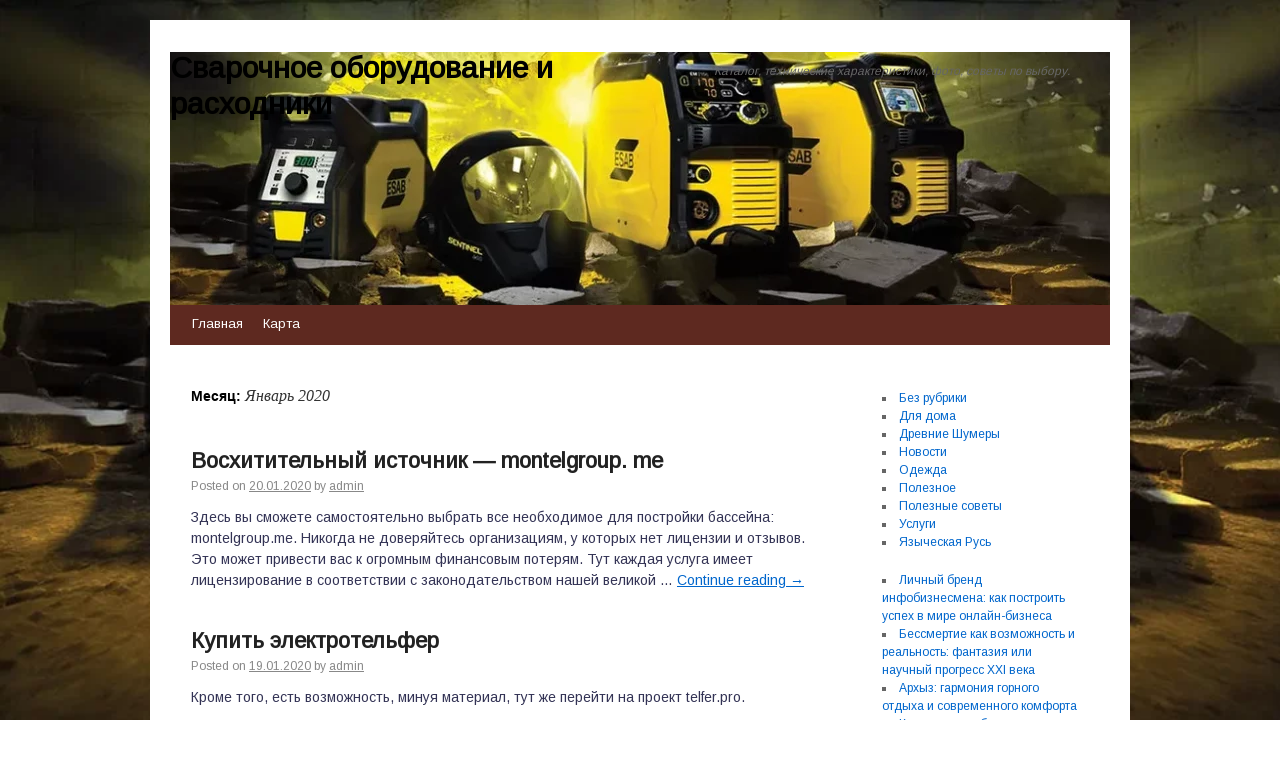

--- FILE ---
content_type: text/html; charset=UTF-8
request_url: http://svargich.ru/blog/2020/01/
body_size: 52981
content:
<!DOCTYPE html>
<html lang="ru-RU">
<head>
    
    
    



    <script async src="https://pagead2.googlesyndication.com/pagead/js/adsbygoogle.js?client=ca-pub-7179606486088221"
     crossorigin="anonymous"></script>
    
    
  
  
  
<meta charset="UTF-8" />
<link rel="profile" href="http://gmpg.org/xfn/11" />
<link rel="pingback" href="http://svargich.ru/xmlrpc.php" />

<title>Январь 2020 &#8212; Сварочное оборудование и расходники</title>
<meta name='robots' content='max-image-preview:large' />
	<style>img:is([sizes="auto" i], [sizes^="auto," i]) { contain-intrinsic-size: 3000px 1500px }</style>
	<link rel='dns-prefetch' href='//fonts.googleapis.com' />
<link rel="alternate" type="application/rss+xml" title="Сварочное оборудование и расходники &raquo; Лента" href="http://svargich.ru/feed/" />
<link rel="alternate" type="application/rss+xml" title="Сварочное оборудование и расходники &raquo; Лента комментариев" href="http://svargich.ru/comments/feed/" />
<script type="text/javascript">
/* <![CDATA[ */
window._wpemojiSettings = {"baseUrl":"https:\/\/s.w.org\/images\/core\/emoji\/16.0.1\/72x72\/","ext":".png","svgUrl":"https:\/\/s.w.org\/images\/core\/emoji\/16.0.1\/svg\/","svgExt":".svg","source":{"concatemoji":"http:\/\/svargich.ru\/wp-includes\/js\/wp-emoji-release.min.js?ver=6.8.3"}};
/*! This file is auto-generated */
!function(s,n){var o,i,e;function c(e){try{var t={supportTests:e,timestamp:(new Date).valueOf()};sessionStorage.setItem(o,JSON.stringify(t))}catch(e){}}function p(e,t,n){e.clearRect(0,0,e.canvas.width,e.canvas.height),e.fillText(t,0,0);var t=new Uint32Array(e.getImageData(0,0,e.canvas.width,e.canvas.height).data),a=(e.clearRect(0,0,e.canvas.width,e.canvas.height),e.fillText(n,0,0),new Uint32Array(e.getImageData(0,0,e.canvas.width,e.canvas.height).data));return t.every(function(e,t){return e===a[t]})}function u(e,t){e.clearRect(0,0,e.canvas.width,e.canvas.height),e.fillText(t,0,0);for(var n=e.getImageData(16,16,1,1),a=0;a<n.data.length;a++)if(0!==n.data[a])return!1;return!0}function f(e,t,n,a){switch(t){case"flag":return n(e,"\ud83c\udff3\ufe0f\u200d\u26a7\ufe0f","\ud83c\udff3\ufe0f\u200b\u26a7\ufe0f")?!1:!n(e,"\ud83c\udde8\ud83c\uddf6","\ud83c\udde8\u200b\ud83c\uddf6")&&!n(e,"\ud83c\udff4\udb40\udc67\udb40\udc62\udb40\udc65\udb40\udc6e\udb40\udc67\udb40\udc7f","\ud83c\udff4\u200b\udb40\udc67\u200b\udb40\udc62\u200b\udb40\udc65\u200b\udb40\udc6e\u200b\udb40\udc67\u200b\udb40\udc7f");case"emoji":return!a(e,"\ud83e\udedf")}return!1}function g(e,t,n,a){var r="undefined"!=typeof WorkerGlobalScope&&self instanceof WorkerGlobalScope?new OffscreenCanvas(300,150):s.createElement("canvas"),o=r.getContext("2d",{willReadFrequently:!0}),i=(o.textBaseline="top",o.font="600 32px Arial",{});return e.forEach(function(e){i[e]=t(o,e,n,a)}),i}function t(e){var t=s.createElement("script");t.src=e,t.defer=!0,s.head.appendChild(t)}"undefined"!=typeof Promise&&(o="wpEmojiSettingsSupports",i=["flag","emoji"],n.supports={everything:!0,everythingExceptFlag:!0},e=new Promise(function(e){s.addEventListener("DOMContentLoaded",e,{once:!0})}),new Promise(function(t){var n=function(){try{var e=JSON.parse(sessionStorage.getItem(o));if("object"==typeof e&&"number"==typeof e.timestamp&&(new Date).valueOf()<e.timestamp+604800&&"object"==typeof e.supportTests)return e.supportTests}catch(e){}return null}();if(!n){if("undefined"!=typeof Worker&&"undefined"!=typeof OffscreenCanvas&&"undefined"!=typeof URL&&URL.createObjectURL&&"undefined"!=typeof Blob)try{var e="postMessage("+g.toString()+"("+[JSON.stringify(i),f.toString(),p.toString(),u.toString()].join(",")+"));",a=new Blob([e],{type:"text/javascript"}),r=new Worker(URL.createObjectURL(a),{name:"wpTestEmojiSupports"});return void(r.onmessage=function(e){c(n=e.data),r.terminate(),t(n)})}catch(e){}c(n=g(i,f,p,u))}t(n)}).then(function(e){for(var t in e)n.supports[t]=e[t],n.supports.everything=n.supports.everything&&n.supports[t],"flag"!==t&&(n.supports.everythingExceptFlag=n.supports.everythingExceptFlag&&n.supports[t]);n.supports.everythingExceptFlag=n.supports.everythingExceptFlag&&!n.supports.flag,n.DOMReady=!1,n.readyCallback=function(){n.DOMReady=!0}}).then(function(){return e}).then(function(){var e;n.supports.everything||(n.readyCallback(),(e=n.source||{}).concatemoji?t(e.concatemoji):e.wpemoji&&e.twemoji&&(t(e.twemoji),t(e.wpemoji)))}))}((window,document),window._wpemojiSettings);
/* ]]> */
</script>
<style id='wp-emoji-styles-inline-css' type='text/css'>

	img.wp-smiley, img.emoji {
		display: inline !important;
		border: none !important;
		box-shadow: none !important;
		height: 1em !important;
		width: 1em !important;
		margin: 0 0.07em !important;
		vertical-align: -0.1em !important;
		background: none !important;
		padding: 0 !important;
	}
</style>
<link rel='stylesheet' id='wp-block-library-css' href='http://svargich.ru/wp-includes/css/dist/block-library/style.min.css?ver=6.8.3' type='text/css' media='all' />
<style id='classic-theme-styles-inline-css' type='text/css'>
/*! This file is auto-generated */
.wp-block-button__link{color:#fff;background-color:#32373c;border-radius:9999px;box-shadow:none;text-decoration:none;padding:calc(.667em + 2px) calc(1.333em + 2px);font-size:1.125em}.wp-block-file__button{background:#32373c;color:#fff;text-decoration:none}
</style>
<style id='global-styles-inline-css' type='text/css'>
:root{--wp--preset--aspect-ratio--square: 1;--wp--preset--aspect-ratio--4-3: 4/3;--wp--preset--aspect-ratio--3-4: 3/4;--wp--preset--aspect-ratio--3-2: 3/2;--wp--preset--aspect-ratio--2-3: 2/3;--wp--preset--aspect-ratio--16-9: 16/9;--wp--preset--aspect-ratio--9-16: 9/16;--wp--preset--color--black: #000000;--wp--preset--color--cyan-bluish-gray: #abb8c3;--wp--preset--color--white: #ffffff;--wp--preset--color--pale-pink: #f78da7;--wp--preset--color--vivid-red: #cf2e2e;--wp--preset--color--luminous-vivid-orange: #ff6900;--wp--preset--color--luminous-vivid-amber: #fcb900;--wp--preset--color--light-green-cyan: #7bdcb5;--wp--preset--color--vivid-green-cyan: #00d084;--wp--preset--color--pale-cyan-blue: #8ed1fc;--wp--preset--color--vivid-cyan-blue: #0693e3;--wp--preset--color--vivid-purple: #9b51e0;--wp--preset--gradient--vivid-cyan-blue-to-vivid-purple: linear-gradient(135deg,rgba(6,147,227,1) 0%,rgb(155,81,224) 100%);--wp--preset--gradient--light-green-cyan-to-vivid-green-cyan: linear-gradient(135deg,rgb(122,220,180) 0%,rgb(0,208,130) 100%);--wp--preset--gradient--luminous-vivid-amber-to-luminous-vivid-orange: linear-gradient(135deg,rgba(252,185,0,1) 0%,rgba(255,105,0,1) 100%);--wp--preset--gradient--luminous-vivid-orange-to-vivid-red: linear-gradient(135deg,rgba(255,105,0,1) 0%,rgb(207,46,46) 100%);--wp--preset--gradient--very-light-gray-to-cyan-bluish-gray: linear-gradient(135deg,rgb(238,238,238) 0%,rgb(169,184,195) 100%);--wp--preset--gradient--cool-to-warm-spectrum: linear-gradient(135deg,rgb(74,234,220) 0%,rgb(151,120,209) 20%,rgb(207,42,186) 40%,rgb(238,44,130) 60%,rgb(251,105,98) 80%,rgb(254,248,76) 100%);--wp--preset--gradient--blush-light-purple: linear-gradient(135deg,rgb(255,206,236) 0%,rgb(152,150,240) 100%);--wp--preset--gradient--blush-bordeaux: linear-gradient(135deg,rgb(254,205,165) 0%,rgb(254,45,45) 50%,rgb(107,0,62) 100%);--wp--preset--gradient--luminous-dusk: linear-gradient(135deg,rgb(255,203,112) 0%,rgb(199,81,192) 50%,rgb(65,88,208) 100%);--wp--preset--gradient--pale-ocean: linear-gradient(135deg,rgb(255,245,203) 0%,rgb(182,227,212) 50%,rgb(51,167,181) 100%);--wp--preset--gradient--electric-grass: linear-gradient(135deg,rgb(202,248,128) 0%,rgb(113,206,126) 100%);--wp--preset--gradient--midnight: linear-gradient(135deg,rgb(2,3,129) 0%,rgb(40,116,252) 100%);--wp--preset--font-size--small: 13px;--wp--preset--font-size--medium: 20px;--wp--preset--font-size--large: 36px;--wp--preset--font-size--x-large: 42px;--wp--preset--spacing--20: 0.44rem;--wp--preset--spacing--30: 0.67rem;--wp--preset--spacing--40: 1rem;--wp--preset--spacing--50: 1.5rem;--wp--preset--spacing--60: 2.25rem;--wp--preset--spacing--70: 3.38rem;--wp--preset--spacing--80: 5.06rem;--wp--preset--shadow--natural: 6px 6px 9px rgba(0, 0, 0, 0.2);--wp--preset--shadow--deep: 12px 12px 50px rgba(0, 0, 0, 0.4);--wp--preset--shadow--sharp: 6px 6px 0px rgba(0, 0, 0, 0.2);--wp--preset--shadow--outlined: 6px 6px 0px -3px rgba(255, 255, 255, 1), 6px 6px rgba(0, 0, 0, 1);--wp--preset--shadow--crisp: 6px 6px 0px rgba(0, 0, 0, 1);}:where(.is-layout-flex){gap: 0.5em;}:where(.is-layout-grid){gap: 0.5em;}body .is-layout-flex{display: flex;}.is-layout-flex{flex-wrap: wrap;align-items: center;}.is-layout-flex > :is(*, div){margin: 0;}body .is-layout-grid{display: grid;}.is-layout-grid > :is(*, div){margin: 0;}:where(.wp-block-columns.is-layout-flex){gap: 2em;}:where(.wp-block-columns.is-layout-grid){gap: 2em;}:where(.wp-block-post-template.is-layout-flex){gap: 1.25em;}:where(.wp-block-post-template.is-layout-grid){gap: 1.25em;}.has-black-color{color: var(--wp--preset--color--black) !important;}.has-cyan-bluish-gray-color{color: var(--wp--preset--color--cyan-bluish-gray) !important;}.has-white-color{color: var(--wp--preset--color--white) !important;}.has-pale-pink-color{color: var(--wp--preset--color--pale-pink) !important;}.has-vivid-red-color{color: var(--wp--preset--color--vivid-red) !important;}.has-luminous-vivid-orange-color{color: var(--wp--preset--color--luminous-vivid-orange) !important;}.has-luminous-vivid-amber-color{color: var(--wp--preset--color--luminous-vivid-amber) !important;}.has-light-green-cyan-color{color: var(--wp--preset--color--light-green-cyan) !important;}.has-vivid-green-cyan-color{color: var(--wp--preset--color--vivid-green-cyan) !important;}.has-pale-cyan-blue-color{color: var(--wp--preset--color--pale-cyan-blue) !important;}.has-vivid-cyan-blue-color{color: var(--wp--preset--color--vivid-cyan-blue) !important;}.has-vivid-purple-color{color: var(--wp--preset--color--vivid-purple) !important;}.has-black-background-color{background-color: var(--wp--preset--color--black) !important;}.has-cyan-bluish-gray-background-color{background-color: var(--wp--preset--color--cyan-bluish-gray) !important;}.has-white-background-color{background-color: var(--wp--preset--color--white) !important;}.has-pale-pink-background-color{background-color: var(--wp--preset--color--pale-pink) !important;}.has-vivid-red-background-color{background-color: var(--wp--preset--color--vivid-red) !important;}.has-luminous-vivid-orange-background-color{background-color: var(--wp--preset--color--luminous-vivid-orange) !important;}.has-luminous-vivid-amber-background-color{background-color: var(--wp--preset--color--luminous-vivid-amber) !important;}.has-light-green-cyan-background-color{background-color: var(--wp--preset--color--light-green-cyan) !important;}.has-vivid-green-cyan-background-color{background-color: var(--wp--preset--color--vivid-green-cyan) !important;}.has-pale-cyan-blue-background-color{background-color: var(--wp--preset--color--pale-cyan-blue) !important;}.has-vivid-cyan-blue-background-color{background-color: var(--wp--preset--color--vivid-cyan-blue) !important;}.has-vivid-purple-background-color{background-color: var(--wp--preset--color--vivid-purple) !important;}.has-black-border-color{border-color: var(--wp--preset--color--black) !important;}.has-cyan-bluish-gray-border-color{border-color: var(--wp--preset--color--cyan-bluish-gray) !important;}.has-white-border-color{border-color: var(--wp--preset--color--white) !important;}.has-pale-pink-border-color{border-color: var(--wp--preset--color--pale-pink) !important;}.has-vivid-red-border-color{border-color: var(--wp--preset--color--vivid-red) !important;}.has-luminous-vivid-orange-border-color{border-color: var(--wp--preset--color--luminous-vivid-orange) !important;}.has-luminous-vivid-amber-border-color{border-color: var(--wp--preset--color--luminous-vivid-amber) !important;}.has-light-green-cyan-border-color{border-color: var(--wp--preset--color--light-green-cyan) !important;}.has-vivid-green-cyan-border-color{border-color: var(--wp--preset--color--vivid-green-cyan) !important;}.has-pale-cyan-blue-border-color{border-color: var(--wp--preset--color--pale-cyan-blue) !important;}.has-vivid-cyan-blue-border-color{border-color: var(--wp--preset--color--vivid-cyan-blue) !important;}.has-vivid-purple-border-color{border-color: var(--wp--preset--color--vivid-purple) !important;}.has-vivid-cyan-blue-to-vivid-purple-gradient-background{background: var(--wp--preset--gradient--vivid-cyan-blue-to-vivid-purple) !important;}.has-light-green-cyan-to-vivid-green-cyan-gradient-background{background: var(--wp--preset--gradient--light-green-cyan-to-vivid-green-cyan) !important;}.has-luminous-vivid-amber-to-luminous-vivid-orange-gradient-background{background: var(--wp--preset--gradient--luminous-vivid-amber-to-luminous-vivid-orange) !important;}.has-luminous-vivid-orange-to-vivid-red-gradient-background{background: var(--wp--preset--gradient--luminous-vivid-orange-to-vivid-red) !important;}.has-very-light-gray-to-cyan-bluish-gray-gradient-background{background: var(--wp--preset--gradient--very-light-gray-to-cyan-bluish-gray) !important;}.has-cool-to-warm-spectrum-gradient-background{background: var(--wp--preset--gradient--cool-to-warm-spectrum) !important;}.has-blush-light-purple-gradient-background{background: var(--wp--preset--gradient--blush-light-purple) !important;}.has-blush-bordeaux-gradient-background{background: var(--wp--preset--gradient--blush-bordeaux) !important;}.has-luminous-dusk-gradient-background{background: var(--wp--preset--gradient--luminous-dusk) !important;}.has-pale-ocean-gradient-background{background: var(--wp--preset--gradient--pale-ocean) !important;}.has-electric-grass-gradient-background{background: var(--wp--preset--gradient--electric-grass) !important;}.has-midnight-gradient-background{background: var(--wp--preset--gradient--midnight) !important;}.has-small-font-size{font-size: var(--wp--preset--font-size--small) !important;}.has-medium-font-size{font-size: var(--wp--preset--font-size--medium) !important;}.has-large-font-size{font-size: var(--wp--preset--font-size--large) !important;}.has-x-large-font-size{font-size: var(--wp--preset--font-size--x-large) !important;}
:where(.wp-block-post-template.is-layout-flex){gap: 1.25em;}:where(.wp-block-post-template.is-layout-grid){gap: 1.25em;}
:where(.wp-block-columns.is-layout-flex){gap: 2em;}:where(.wp-block-columns.is-layout-grid){gap: 2em;}
:root :where(.wp-block-pullquote){font-size: 1.5em;line-height: 1.6;}
</style>
<link rel='stylesheet' id='live_it_up-style-css' href='http://svargich.ru/wp-content/themes/live-it-up/style.css?ver=6.8.3' type='text/css' media='all' />
<link rel='stylesheet' id='live_it_up-font-name-css' href='http://fonts.googleapis.com/css?family=Arimo|Armata' type='text/css' media='all' />
<link rel="https://api.w.org/" href="http://svargich.ru/wp-json/" /><link rel="EditURI" type="application/rsd+xml" title="RSD" href="http://svargich.ru/xmlrpc.php?rsd" />
<meta name="generator" content="WordPress 6.8.3" />
	<style id="custom-header-styles" type="text/css">
					#header {
				background: url(http://svargich.ru/wp-content/uploads/sites/6/2025/07/cropped-xxl_height.webp) no-repeat center bottom;
			}
							.site-title a,
			.site-description {
					color: #000000;
			}
	    	</style>
	<style type="text/css" id="custom-background-css">
body.custom-background { background-image: url("http://svargich.ru/wp-content/uploads/sites/6/2025/07/xxl_height.webp"); background-position: left top; background-size: cover; background-repeat: no-repeat; background-attachment: fixed; }
</style>
	</head>

<body class="archive date custom-background wp-theme-live-it-up">
<div id="wrapper" class="hfeed">

	<div id="header" role="banner"><a id="headlink" href="http://svargich.ru/"></a>
								<div id="site-title">
					<a href="http://svargich.ru/" title="Сварочное оборудование и расходники" rel="home">Сварочное оборудование и расходники</a>
				</div>
				<a id="logo" href="http://svargich.ru/"></a>
			<div id="site-description">Каталог, технические характеристики, фото, советы по выбору.</div>
	
		<div id="access" role="navigation">
						<div id="preloader"></div>
		  			<div class="skip-link screen-reader-text"><a href="#content" title="Skip to content">Skip to content</a></div>
						<div class="menu-header"><ul id="menu-verh" class="menu"><li id="menu-item-1297" class="menu-item menu-item-type-custom menu-item-object-custom menu-item-home menu-item-1297"><a href="https://svargich.ru">Главная</a></li>
<li id="menu-item-1298" class="menu-item menu-item-type-post_type menu-item-object-page menu-item-1298"><a href="http://svargich.ru/karta/">Карта</a></li>
</ul></div>		</div><!-- #access -->
	
	</div><!-- #header -->
	
	<div id="main">
	
		<div class="container">
			<div id="content" role="main">

                <h1 class="page-title">Месяц: <span>Январь 2020</span></h1>




			<div id="post-781" class="post-781 post type-post status-publish format-standard hentry category-bez-rubriki">
			<h2 class="entry-title"><a href="http://svargich.ru/blog/2020/01/20/voshititelnyiy-istochnik-montelgroup-me/" title="Permalink to Восхитительный источник &#8212; montelgroup. me" rel="bookmark">Восхитительный источник &#8212; montelgroup. me</a></h2>

			<div class="entry-meta">
				<span class="meta-prep meta-prep-author">Posted on</span> <a href="http://svargich.ru/blog/2020/01/20/voshititelnyiy-istochnik-montelgroup-me/" title="23:14" rel="bookmark"><span class="entry-date">20.01.2020</span></a> <span class="meta-sep">by</span> <span class="author vcard"><a class="url fn n" href="http://svargich.ru/blog/author/admin/" title="View all posts by admin">admin</a></span>			</div><!-- .entry-meta -->

				<div class="entry-summary">
				<p>Здесь вы сможете самостоятельно выбрать все необходимое для постройки бассейна: montelgroup.me. Никогда не доверяйтесь организациям, у которых нет лицензии и отзывов. Это может привести вас к огромным финансовым потерям. Тут каждая услуга имеет лицензирование в соответствии с законодательством нашей великой &hellip; <a href="http://svargich.ru/blog/2020/01/20/voshititelnyiy-istochnik-montelgroup-me/">Continue reading <span class="meta-nav">&rarr;</span></a></p>
			</div><!-- .entry-summary -->
	
			<div class="entry-utility">
									<span class="cat-links">
						&lt;span class=&quot;entry-utility-prep entry-utility-prep-cat-links&quot;&gt;Posted in&lt;/span&gt; <a href="http://svargich.ru/blog/category/bez-rubriki/" rel="category tag">Без рубрики</a>					</span>
					<span class="meta-sep">|</span>
												<span class="comments-link"><span>Комментарии<span class="screen-reader-text"> к записи Восхитительный источник &#8212; montelgroup. me</span> отключены</span></span>
							</div><!-- .entry-utility -->
			<div class="entry-footer"></div>
		</div><!-- #post-## -->

		
	


			<div id="post-880" class="post-880 post type-post status-publish format-standard hentry category-bez-rubriki">
			<h2 class="entry-title"><a href="http://svargich.ru/blog/2020/01/19/kupit-elektrotelfer/" title="Permalink to Купить электротельфер" rel="bookmark">Купить электротельфер</a></h2>

			<div class="entry-meta">
				<span class="meta-prep meta-prep-author">Posted on</span> <a href="http://svargich.ru/blog/2020/01/19/kupit-elektrotelfer/" title="08:35" rel="bookmark"><span class="entry-date">19.01.2020</span></a> <span class="meta-sep">by</span> <span class="author vcard"><a class="url fn n" href="http://svargich.ru/blog/author/admin/" title="View all posts by admin">admin</a></span>			</div><!-- .entry-meta -->

				<div class="entry-summary">
				<p>Кроме того, есть возможность, минуя материал, тут же перейти на проект telfer.pro.</p>
			</div><!-- .entry-summary -->
	
			<div class="entry-utility">
									<span class="cat-links">
						&lt;span class=&quot;entry-utility-prep entry-utility-prep-cat-links&quot;&gt;Posted in&lt;/span&gt; <a href="http://svargich.ru/blog/category/bez-rubriki/" rel="category tag">Без рубрики</a>					</span>
					<span class="meta-sep">|</span>
												<span class="comments-link"><span>Комментарии<span class="screen-reader-text"> к записи Купить электротельфер</span> отключены</span></span>
							</div><!-- .entry-utility -->
			<div class="entry-footer"></div>
		</div><!-- #post-## -->

		
	


			<div id="post-878" class="post-878 post type-post status-publish format-standard hentry category-bez-rubriki">
			<h2 class="entry-title"><a href="http://svargich.ru/blog/2020/01/19/kupit-elektrotelfer-pryamo-seychas-izuchim-vnimatelno-dalee/" title="Permalink to Купить электротельфер Прямо сейчас изучим внимательно далее" rel="bookmark">Купить электротельфер Прямо сейчас изучим внимательно далее</a></h2>

			<div class="entry-meta">
				<span class="meta-prep meta-prep-author">Posted on</span> <a href="http://svargich.ru/blog/2020/01/19/kupit-elektrotelfer-pryamo-seychas-izuchim-vnimatelno-dalee/" title="08:34" rel="bookmark"><span class="entry-date">19.01.2020</span></a> <span class="meta-sep">by</span> <span class="author vcard"><a class="url fn n" href="http://svargich.ru/blog/author/admin/" title="View all posts by admin">admin</a></span>			</div><!-- .entry-meta -->

				<div class="entry-summary">
				<p>В статье мы хотим во всех деталях рассмотреть такой аспект: Купить электротельфер.</p>
			</div><!-- .entry-summary -->
	
			<div class="entry-utility">
									<span class="cat-links">
						&lt;span class=&quot;entry-utility-prep entry-utility-prep-cat-links&quot;&gt;Posted in&lt;/span&gt; <a href="http://svargich.ru/blog/category/bez-rubriki/" rel="category tag">Без рубрики</a>					</span>
					<span class="meta-sep">|</span>
												<span class="comments-link"><span>Комментарии<span class="screen-reader-text"> к записи Купить электротельфер Прямо сейчас изучим внимательно далее</span> отключены</span></span>
							</div><!-- .entry-utility -->
			<div class="entry-footer"></div>
		</div><!-- #post-## -->

		
	


			</div><!-- #content -->
		</div><!-- .container -->


	<div class="container">

		<div id="primary" class="widget-area" role="complementary">
			<ul class="xoxo">

<li id="block-3" class="widget-container widget_block widget_categories"><ul class="wp-block-categories-list wp-block-categories">	<li class="cat-item cat-item-1"><a href="http://svargich.ru/blog/category/bez-rubriki/">Без рубрики</a>
</li>
	<li class="cat-item cat-item-35"><a href="http://svargich.ru/blog/category/dlya-doma/">Для дома</a>
</li>
	<li class="cat-item cat-item-2"><a href="http://svargich.ru/blog/category/drvnie-shumery/">Дрeвние Шумеры</a>
</li>
	<li class="cat-item cat-item-37"><a href="http://svargich.ru/blog/category/novosti/">Новости</a>
</li>
	<li class="cat-item cat-item-32"><a href="http://svargich.ru/blog/category/odezhda/">Одежда</a>
</li>
	<li class="cat-item cat-item-31"><a href="http://svargich.ru/blog/category/poleznoe/">Полезное</a>
</li>
	<li class="cat-item cat-item-34"><a href="http://svargich.ru/blog/category/poleznyie-sovetyi/">Полезные советы</a>
</li>
	<li class="cat-item cat-item-33"><a href="http://svargich.ru/blog/category/uslugi/">Услуги</a>
</li>
	<li class="cat-item cat-item-22"><a href="http://svargich.ru/blog/category/yazycheskaya-rus/">Языческая Русь</a>
</li>
</ul></li><div class="widget-footer"></div><li id="block-4" class="widget-container widget_block widget_recent_entries"><ul class="wp-block-latest-posts__list wp-block-latest-posts"><li><a class="wp-block-latest-posts__post-title" href="http://svargich.ru/blog/2025/11/28/lichnyj-brend-infobiznesmena-kak-postroit-uspeh-v-mire-onlajn-biznesa/">Личный бренд инфобизнесмена: как построить успех в мире онлайн-бизнеса</a></li>
<li><a class="wp-block-latest-posts__post-title" href="http://svargich.ru/blog/2025/11/26/bessmertie-kak-vozmozhnost-i-realnost-fantaziya-ili-nauchnyj-progress-xxi-veka/">Бессмертие как возможность и реальность: фантазия или научный прогресс XXI века</a></li>
<li><a class="wp-block-latest-posts__post-title" href="http://svargich.ru/blog/2025/11/20/arhyz-garmoniya-gornogo-otdyha-i-sovremennogo-komforta/">Архыз: гармония горного отдыха и современного комфорта</a></li>
<li><a class="wp-block-latest-posts__post-title" href="http://svargich.ru/blog/2025/11/18/kogda-vazhna-obektivnost-kak-nezavisimaya-oczenka-avtomobilya-pomogaet-sohranit-vashi-interesy/">Когда важна объективность: как независимая оценка автомобиля помогает сохранить ваши интересы</a></li>
<li><a class="wp-block-latest-posts__post-title" href="http://svargich.ru/blog/2025/11/09/yaponskaya-kosmetika-iskusstvo-uhoda-za-kozhej-kotoroe-zavoevalo-mir/">Японская косметика: Искусство ухода за кожей, которое завоевало мир</a></li>
</ul></li><div class="widget-footer"></div><li id="block-5" class="widget-container widget_block widget_tag_cloud"><p class="wp-block-tag-cloud"><a href="http://svargich.ru/blog/tag/gemorroy/" class="tag-cloud-link tag-link-43 tag-link-position-1" style="font-size: 8pt;" aria-label="Геморрой (1 элемент)">Геморрой</a>
<a href="http://svargich.ru/blog/tag/advokatyi/" class="tag-cloud-link tag-link-41 tag-link-position-2" style="font-size: 8pt;" aria-label="адвокаты (1 элемент)">адвокаты</a>
<a href="http://svargich.ru/blog/tag/bestfertil/" class="tag-cloud-link tag-link-36 tag-link-position-3" style="font-size: 8pt;" aria-label="бестфертил (1 элемент)">бестфертил</a>
<a href="http://svargich.ru/blog/tag/bogini/" class="tag-cloud-link tag-link-21 tag-link-position-4" style="font-size: 12.869565217391pt;" aria-label="богини (4 элемента)">богини</a>
<a href="http://svargich.ru/blog/tag/volxvy/" class="tag-cloud-link tag-link-24 tag-link-position-5" style="font-size: 15.304347826087pt;" aria-label="волхвы (7 элементов)">волхвы</a>
<a href="http://svargich.ru/blog/tag/gilgamesh/" class="tag-cloud-link tag-link-13 tag-link-position-6" style="font-size: 11.652173913043pt;" aria-label="гильгамеш (3 элемента)">гильгамеш</a>
<a href="http://svargich.ru/blog/tag/goroda/" class="tag-cloud-link tag-link-14 tag-link-position-7" style="font-size: 15.304347826087pt;" aria-label="города (7 элементов)">города</a>
<a href="http://svargich.ru/blog/tag/dvureche/" class="tag-cloud-link tag-link-9 tag-link-position-8" style="font-size: 12.869565217391pt;" aria-label="двуречье (4 элемента)">двуречье</a>
<a href="http://svargich.ru/blog/tag/dinastii/" class="tag-cloud-link tag-link-10 tag-link-position-9" style="font-size: 12.869565217391pt;" aria-label="династии (4 элемента)">династии</a>
<a href="http://svargich.ru/blog/tag/zhertvy/" class="tag-cloud-link tag-link-15 tag-link-position-10" style="font-size: 10.191304347826pt;" aria-label="жертвы (2 элемента)">жертвы</a>
<a href="http://svargich.ru/blog/tag/zhrecy/" class="tag-cloud-link tag-link-17 tag-link-position-11" style="font-size: 8pt;" aria-label="жрецы (1 элемент)">жрецы</a>
<a href="http://svargich.ru/blog/tag/installyatsiya-s-unitazom/" class="tag-cloud-link tag-link-45 tag-link-position-12" style="font-size: 8pt;" aria-label="инсталляция с унитазом (1 элемент)">инсталляция с унитазом</a>
<a href="http://svargich.ru/blog/tag/istoriya/" class="tag-cloud-link tag-link-11 tag-link-position-13" style="font-size: 19.686956521739pt;" aria-label="история (17 элементов)">история</a>
<a href="http://svargich.ru/blog/tag/kukla/" class="tag-cloud-link tag-link-39 tag-link-position-14" style="font-size: 8pt;" aria-label="кукла (1 элемент)">кукла</a>
<a href="http://svargich.ru/blog/tag/lagash/" class="tag-cloud-link tag-link-19 tag-link-position-15" style="font-size: 10.191304347826pt;" aria-label="лагаш (2 элемента)">лагаш</a>
<a href="http://svargich.ru/blog/tag/literatura/" class="tag-cloud-link tag-link-18 tag-link-position-16" style="font-size: 11.652173913043pt;" aria-label="литература (3 элемента)">литература</a>
<a href="http://svargich.ru/blog/tag/mesopotamiya/" class="tag-cloud-link tag-link-8 tag-link-position-17" style="font-size: 12.869565217391pt;" aria-label="месопотамия (4 элемента)">месопотамия</a>
<a href="http://svargich.ru/blog/tag/mifologiya/" class="tag-cloud-link tag-link-12 tag-link-position-18" style="font-size: 14.695652173913pt;" aria-label="мифология (6 элементов)">мифология</a>
<a href="http://svargich.ru/blog/tag/panteon/" class="tag-cloud-link tag-link-25 tag-link-position-19" style="font-size: 13.84347826087pt;" aria-label="пантеон (5 элементов)">пантеон</a>
<a href="http://svargich.ru/blog/tag/perun/" class="tag-cloud-link tag-link-27 tag-link-position-20" style="font-size: 10.191304347826pt;" aria-label="перун (2 элемента)">перун</a>
<a href="http://svargich.ru/blog/tag/pismennost/" class="tag-cloud-link tag-link-5 tag-link-position-21" style="font-size: 15.913043478261pt;" aria-label="письменность (8 элементов)">письменность</a>
<a href="http://svargich.ru/blog/tag/plemena/" class="tag-cloud-link tag-link-4 tag-link-position-22" style="font-size: 16.521739130435pt;" aria-label="племена (9 элементов)">племена</a>
<a href="http://svargich.ru/blog/tag/remont-glushiteley/" class="tag-cloud-link tag-link-40 tag-link-position-23" style="font-size: 8pt;" aria-label="ремонт глушителей (1 элемент)">ремонт глушителей</a>
<a href="http://svargich.ru/blog/tag/svarog/" class="tag-cloud-link tag-link-28 tag-link-position-24" style="font-size: 8pt;" aria-label="сварог (1 элемент)">сварог</a>
<a href="http://svargich.ru/blog/tag/slavyane/" class="tag-cloud-link tag-link-16 tag-link-position-25" style="font-size: 19.686956521739pt;" aria-label="славяне (17 элементов)">славяне</a>
<a href="http://svargich.ru/blog/tag/strashnyie-istorii/" class="tag-cloud-link tag-link-44 tag-link-position-26" style="font-size: 8pt;" aria-label="страшные истории (1 элемент)">страшные истории</a>
<a href="http://svargich.ru/blog/tag/syirnyie-palochki/" class="tag-cloud-link tag-link-42 tag-link-position-27" style="font-size: 8pt;" aria-label="сырные палочки (1 элемент)">сырные палочки</a>
<a href="http://svargich.ru/blog/tag/tradicii/" class="tag-cloud-link tag-link-7 tag-link-position-28" style="font-size: 16.521739130435pt;" aria-label="традиции (9 элементов)">традиции</a>
<a href="http://svargich.ru/blog/tag/unitaz/" class="tag-cloud-link tag-link-46 tag-link-position-29" style="font-size: 8pt;" aria-label="унитаз (1 элемент)">унитаз</a>
<a href="http://svargich.ru/blog/tag/xors/" class="tag-cloud-link tag-link-29 tag-link-position-30" style="font-size: 10.191304347826pt;" aria-label="хорс (2 элемента)">хорс</a>
<a href="http://svargich.ru/blog/tag/hostel-v-nizhnem-novgorode/" class="tag-cloud-link tag-link-38 tag-link-position-31" style="font-size: 8pt;" aria-label="хостел в Нижнем Новгороде (1 элемент)">хостел в Нижнем Новгороде</a>
<a href="http://svargich.ru/blog/tag/xristianstvo/" class="tag-cloud-link tag-link-26 tag-link-position-32" style="font-size: 10.191304347826pt;" aria-label="христианство (2 элемента)">христианство</a>
<a href="http://svargich.ru/blog/tag/cerkov/" class="tag-cloud-link tag-link-20 tag-link-position-33" style="font-size: 17.495652173913pt;" aria-label="церковь (11 элементов)">церковь</a>
<a href="http://svargich.ru/blog/tag/civilizacii/" class="tag-cloud-link tag-link-6 tag-link-position-34" style="font-size: 19.321739130435pt;" aria-label="цивилизации (16 элементов)">цивилизации</a>
<a href="http://svargich.ru/blog/tag/shumery/" class="tag-cloud-link tag-link-3 tag-link-position-35" style="font-size: 22pt;" aria-label="шумеры (27 элементов)">шумеры</a>
<a href="http://svargich.ru/blog/tag/yazychestvo/" class="tag-cloud-link tag-link-23 tag-link-position-36" style="font-size: 11.652173913043pt;" aria-label="язычество (3 элемента)">язычество</a></p></li><div class="widget-footer"></div><li id="block-6" class="widget-container widget_block"><ul class="wp-block-page-list"><li class="wp-block-pages-list__item"><a class="wp-block-pages-list__item__link" href="http://svargich.ru/karta/">Карта</a></li></ul></li><div class="widget-footer"></div><li id="block-7" class="widget-container widget_block widget_search"><form role="search" method="get" action="http://svargich.ru/" class="wp-block-search__button-outside wp-block-search__text-button wp-block-search"    ><label class="wp-block-search__label" for="wp-block-search__input-1" >Поиск</label><div class="wp-block-search__inside-wrapper " ><input class="wp-block-search__input" id="wp-block-search__input-1" placeholder="" value="" type="search" name="s" required /><button aria-label="Поиск" class="wp-block-search__button wp-element-button" type="submit" >Поиск</button></div></form></li><div class="widget-footer"></div>			</ul>
		</div><!-- #primary .widget-area -->
		
	</div><!-- .container -->

	<div class="main-content-end"></div>
	
	</div><!-- #main -->

	<div id="footer" role="contentinfo">
		<div id="colophon">


			
			
	


<ul>
<h4>Посещаемость</h4>
<!--LiveInternet counter--><a href="https://www.liveinternet.ru/click"
target="_blank"><img id="licntB784" width="88" height="15" style="border:0" 
title="LiveInternet: показано число посетителей за сегодня"
src="[data-uri]"
alt=""/></a><script>(function(d,s){d.getElementById("licntB784").src=
"https://counter.yadro.ru/hit?t24.1;r"+escape(d.referrer)+
((typeof(s)=="undefined")?"":";s"+s.width+"*"+s.height+"*"+
(s.colorDepth?s.colorDepth:s.pixelDepth))+";u"+escape(d.URL)+
";h"+escape(d.title.substring(0,150))+";"+Math.random()})
(document,screen)</script><!--/LiveInternet-->

<!--/Счетчик Sape-->
<script type="text/javascript">
<!--
var _acic={dataProvider:10};(function(){var e=document.createElement("script");e.type="text/javascript";e.async=true;e.src="https://www.acint.net/aci.js";var t=document.getElementsByTagName("script")[0];t.parentNode.insertBefore(e,t)})()
//-->
</script>
</ul>
<br>
<ul><h4>Свежие записи</h4>
	<li><a href='http://svargich.ru/blog/2025/11/28/lichnyj-brend-infobiznesmena-kak-postroit-uspeh-v-mire-onlajn-biznesa/'>Личный бренд инфобизнесмена: как построить успех в мире онлайн-бизнеса</a></li>
	<li><a href='http://svargich.ru/blog/2025/11/26/bessmertie-kak-vozmozhnost-i-realnost-fantaziya-ili-nauchnyj-progress-xxi-veka/'>Бессмертие как возможность и реальность: фантазия или научный прогресс XXI века</a></li>
	<li><a href='http://svargich.ru/blog/2025/11/20/arhyz-garmoniya-gornogo-otdyha-i-sovremennogo-komforta/'>Архыз: гармония горного отдыха и современного комфорта</a></li>
	<li><a href='http://svargich.ru/blog/2025/11/18/kogda-vazhna-obektivnost-kak-nezavisimaya-oczenka-avtomobilya-pomogaet-sohranit-vashi-interesy/'>Когда важна объективность: как независимая оценка автомобиля помогает сохранить ваши интересы</a></li>
	<li><a href='http://svargich.ru/blog/2025/11/09/yaponskaya-kosmetika-iskusstvo-uhoda-za-kozhej-kotoroe-zavoevalo-mir/'>Японская косметика: Искусство ухода за кожей, которое завоевало мир</a></li>
	<li><a href='http://svargich.ru/blog/2025/10/24/labubu-tradiczionnaya-kartochnaya-igra-v-tashkente/'>Лабубу: Традиционная карточная игра в Ташкенте</a></li>
	<li><a href='http://svargich.ru/blog/2025/10/23/antikorrozionnaya-zashhita-neftegazovyh-truboprovodov-sovremennye-metody-i-tehnologii/'>Антикоррозионная защита нефтегазовых трубопроводов: Современные методы и технологии</a></li>
	<li><a href='http://svargich.ru/blog/2025/10/20/svet-kak-iskusstvo-kak-paryashhie-natyazhnye-potolki-s-podsvetkoj-menyayut-prostranstvo/'>Свет, как искусство: как парящие натяжные потолки с подсветкой меняют пространство</a></li>
	<li><a href='http://svargich.ru/blog/2025/10/19/legendarnaya-igrushka-labubu-v-tashkente-kollekczionnaya-maniya-novogo-pokoleniya/'>Легендарная игрушка Labubu в Ташкенте: коллекционная мания нового поколения</a></li>
	<li><a href='http://svargich.ru/blog/2025/10/14/doorchip-lider-v-oblasti-distribuczii-elektronnyh-komponentov/'>DoorChip: Лидер в области дистрибуции электронных компонентов</a></li>
	<li><a href='http://svargich.ru/blog/2025/10/11/kak-rasschitat-pribylnost-majninga-podrobnyj-gid-po-ispolzovaniyu-kalkulyatorov-dohodnosti/'>Как рассчитать прибыльность майнинга: подробный гид по использованию калькуляторов доходности</a></li>
	<li><a href='http://svargich.ru/blog/2025/10/11/kogda-biznes-ne-spravlyaetsya-kak-prohodit-bankrotstvo-yuridicheskih-licz-i-chto-vazhno-znat/'>Когда бизнес не справляется: как проходит банкротство юридических лиц и что важно знать</a></li>
	<li><a href='http://svargich.ru/blog/2025/10/11/kogda-biznes-govorit-stop-kak-ustroeno-bankrotstvo-yuridicheskih-licz-i-chto-nuzhno-znat-kazhdomu-predprinimatelyu/'>Когда бизнес говорит «стоп»: как устроено банкротство юридических лиц и что нужно знать каждому предпринимателю</a></li>
	<li><a href='http://svargich.ru/blog/2025/10/10/kak-rabotaet-dohodnost-majninga-v-2025-godu-na-chem-zarabatyvayut-i-teryayut-kriptoentuziasty/'>Как работает доходность майнинга в 2025 году: на чем зарабатывают и теряют криптоэнтузиасты</a></li>
	<li><a href='http://svargich.ru/blog/2025/10/07/komfort-nachinaetsya-s-chistoty-kak-uborka-ofisov-vliyaet-na-produktivnost-i-imidzh-kompanii/'>Комфорт начинается с чистоты: как уборка офисов влияет на продуктивность и имидж компании</a></li>
	<li><a href='http://svargich.ru/blog/2025/10/03/idealnaya-prihozhaya-v-tyumeni-kak-vybrat-mebel-kotoraya-izmenit-vash-dom-s-poroga/'>Идеальная прихожая в Тюмени: как выбрать мебель, которая изменит ваш дом с порога</a></li>
	<li><a href='http://svargich.ru/blog/2025/10/03/sovremennoe-kafe-za-mesyacz-kak-modulnye-zdaniya-menyayut-industriyu-obshhestvennogo-pitaniya/'>Современное кафе за месяц: как модульные здания меняют индустрию общественного питания</a></li>
	<li><a href='http://svargich.ru/blog/2025/10/03/kak-vybrat-vstroennyj-shkaf-kupe-v-tyumeni-stil-funkczionalnost-i-gramotnyj-podhod/'>Как выбрать встроенный шкаф-купе в Тюмени: стиль, функциональность и грамотный подход</a></li>
	<li><a href='http://svargich.ru/blog/2025/10/03/idealnyj-shkaf-kupe-kak-vybrat-stilnoe-i-praktichnoe-reshenie-dlya-lyubogo-interera/'>Идеальный шкаф-купе: как выбрать стильное и практичное решение для любого интерьера</a></li>
	<li><a href='http://svargich.ru/blog/2025/09/26/putevoditel-po-czifrovomu-terminalu-kak-ispolzovat-sajt-aeroporta-keflavik-i-drugie-oficzialnye-onlajn-resursy-puteshestvennika/'>Путеводитель по цифровому терминалу: как использовать сайт аэропорта Кефлавик и другие официальные онлайн-ресурсы путешественника</a></li>
	<li><a href='http://svargich.ru/blog/2025/07/12/priem-akkumulyatorov-vazhnost-utilizatsii-i-osobennosti-protsessa/'>Прием аккумуляторов: важность утилизации и особенности процесса</a></li>
	<li><a href='http://svargich.ru/blog/2025/05/11/promo-kodyi-ot-uzum-tezkor-v-kokande-kak-sekonomit-na-onlayn-zakaze-edyi-byistro-i-udobno/'>Промо-коды от Uzum Tezkor в Коканде: как сэкономить на онлайн-заказе еды быстро и удобно</a></li>
	<li><a href='http://svargich.ru/blog/2025/05/07/kreditnyiy-kalkulyator-kak-udobnyiy-finansovyiy-instrument/'>Кредитный калькулятор как удобный финансовый инструмент</a></li>
	<li><a href='http://svargich.ru/blog/2025/05/03/adaltranscom-nadyozhnyie-gruzoperevozki-opravdyivayushhie-doverie-biznesa/'>AdalTransCom – надёжные грузоперевозки, оправдывающие доверие бизнеса</a></li>
	<li><a href='http://svargich.ru/blog/2025/04/01/kuponyi-ot-yandex-eats-v-tashkente-dlya-dostavki-edyi-kak-poluchit-i-ispolzovat-vyigodnyie-predlozheniya/'>Купоны от Yandex Eats в Ташкенте для доставки еды: как получить и использовать выгодные предложения</a></li>
	<li><a href='http://svargich.ru/blog/2025/02/21/kak-kupit-detskiy-velosiped-po-minimalnoy-stoimosti-sovetyi-dlya-ekonomnyih-roditeley/'>Как купить детский велосипед по минимальной стоимости: советы для экономных родителей</a></li>
	<li><a href='http://svargich.ru/blog/2025/01/29/koreyskaya-kosmetika-optom-obzor-i-preimushhestva-dlya-biznesa/'>Корейская косметика оптом: Обзор и преимущества для бизнеса</a></li>
	<li><a href='http://svargich.ru/blog/2025/01/25/telefon-gruzovogo-taksi-kak-vyibrat-i-pravilno-ispolzovat-servis-dlya-gruzoperevozok/'>Телефон грузового такси: как выбрать и правильно использовать сервис для грузоперевозок</a></li>
	<li><a href='http://svargich.ru/blog/2025/01/25/preimushhestva-i-osobennosti-ispolzovaniya-sovremennyih-robotov-pyilesosov-dlya-uborki-doma/'>Преимущества и особенности использования современных роботов-пылесосов для уборки дома</a></li>
	<li><a href='http://svargich.ru/blog/2025/01/21/testyi-na-soft-skills-zachem-oni-nuzhnyi-i-kak-ih-proyti/'>Тесты на Soft Skills: Зачем они нужны и как их пройти</a></li>
</ul>
<br>
<ul><h4>Рубрики</h4>
<a href="http://svargich.ru/blog/category/bez-rubriki/" title="Без рубрики">Без рубрики</a></ul>
<br>
<ul><h4>Страницы</h4>
	<li class="page_item page-item-2"><a href="http://svargich.ru/karta/">Карта</a></li>
</ul>
<br>
<ul>
<h4>Архив</h4>
<select name="archive-dropdown" onchange="document.location.href=this.options[this.selectedIndex].value;">
  <option value="">Выберите месяц</option>
  	<option value='http://svargich.ru/blog/2025/11/'> Ноябрь 2025 </option>
	<option value='http://svargich.ru/blog/2025/10/'> Октябрь 2025 </option>
	<option value='http://svargich.ru/blog/2025/09/'> Сентябрь 2025 </option>
	<option value='http://svargich.ru/blog/2025/07/'> Июль 2025 </option>
	<option value='http://svargich.ru/blog/2025/05/'> Май 2025 </option>
	<option value='http://svargich.ru/blog/2025/04/'> Апрель 2025 </option>
	<option value='http://svargich.ru/blog/2025/02/'> Февраль 2025 </option>
	<option value='http://svargich.ru/blog/2025/01/'> Январь 2025 </option>
	<option value='http://svargich.ru/blog/2024/11/'> Ноябрь 2024 </option>
	<option value='http://svargich.ru/blog/2024/10/'> Октябрь 2024 </option>
	<option value='http://svargich.ru/blog/2024/09/'> Сентябрь 2024 </option>
	<option value='http://svargich.ru/blog/2024/05/'> Май 2024 </option>
	<option value='http://svargich.ru/blog/2024/04/'> Апрель 2024 </option>
	<option value='http://svargich.ru/blog/2024/03/'> Март 2024 </option>
	<option value='http://svargich.ru/blog/2024/01/'> Январь 2024 </option>
	<option value='http://svargich.ru/blog/2023/12/'> Декабрь 2023 </option>
	<option value='http://svargich.ru/blog/2023/11/'> Ноябрь 2023 </option>
	<option value='http://svargich.ru/blog/2023/10/'> Октябрь 2023 </option>
	<option value='http://svargich.ru/blog/2023/09/'> Сентябрь 2023 </option>
	<option value='http://svargich.ru/blog/2023/08/'> Август 2023 </option>
	<option value='http://svargich.ru/blog/2023/07/'> Июль 2023 </option>
	<option value='http://svargich.ru/blog/2023/06/'> Июнь 2023 </option>
	<option value='http://svargich.ru/blog/2023/05/'> Май 2023 </option>
	<option value='http://svargich.ru/blog/2023/04/'> Апрель 2023 </option>
	<option value='http://svargich.ru/blog/2023/03/'> Март 2023 </option>
	<option value='http://svargich.ru/blog/2023/02/'> Февраль 2023 </option>
	<option value='http://svargich.ru/blog/2023/01/'> Январь 2023 </option>
	<option value='http://svargich.ru/blog/2022/12/'> Декабрь 2022 </option>
	<option value='http://svargich.ru/blog/2022/11/'> Ноябрь 2022 </option>
	<option value='http://svargich.ru/blog/2022/10/'> Октябрь 2022 </option>
	<option value='http://svargich.ru/blog/2022/09/'> Сентябрь 2022 </option>
	<option value='http://svargich.ru/blog/2022/08/'> Август 2022 </option>
	<option value='http://svargich.ru/blog/2022/06/'> Июнь 2022 </option>
	<option value='http://svargich.ru/blog/2022/05/'> Май 2022 </option>
	<option value='http://svargich.ru/blog/2022/04/'> Апрель 2022 </option>
	<option value='http://svargich.ru/blog/2022/03/'> Март 2022 </option>
	<option value='http://svargich.ru/blog/2022/01/'> Январь 2022 </option>
	<option value='http://svargich.ru/blog/2021/12/'> Декабрь 2021 </option>
	<option value='http://svargich.ru/blog/2021/11/'> Ноябрь 2021 </option>
	<option value='http://svargich.ru/blog/2021/10/'> Октябрь 2021 </option>
	<option value='http://svargich.ru/blog/2021/09/'> Сентябрь 2021 </option>
	<option value='http://svargich.ru/blog/2021/08/'> Август 2021 </option>
	<option value='http://svargich.ru/blog/2021/07/'> Июль 2021 </option>
	<option value='http://svargich.ru/blog/2021/06/'> Июнь 2021 </option>
	<option value='http://svargich.ru/blog/2021/05/'> Май 2021 </option>
	<option value='http://svargich.ru/blog/2021/04/'> Апрель 2021 </option>
	<option value='http://svargich.ru/blog/2021/03/'> Март 2021 </option>
	<option value='http://svargich.ru/blog/2021/02/'> Февраль 2021 </option>
	<option value='http://svargich.ru/blog/2021/01/'> Январь 2021 </option>
	<option value='http://svargich.ru/blog/2020/12/'> Декабрь 2020 </option>
	<option value='http://svargich.ru/blog/2020/11/'> Ноябрь 2020 </option>
	<option value='http://svargich.ru/blog/2020/10/'> Октябрь 2020 </option>
	<option value='http://svargich.ru/blog/2020/08/'> Август 2020 </option>
	<option value='http://svargich.ru/blog/2020/07/'> Июль 2020 </option>
	<option value='http://svargich.ru/blog/2020/06/'> Июнь 2020 </option>
	<option value='http://svargich.ru/blog/2020/05/'> Май 2020 </option>
	<option value='http://svargich.ru/blog/2020/04/'> Апрель 2020 </option>
	<option value='http://svargich.ru/blog/2020/03/'> Март 2020 </option>
	<option value='http://svargich.ru/blog/2020/02/'> Февраль 2020 </option>
	<option value='http://svargich.ru/blog/2020/01/' selected='selected'> Январь 2020 </option>
	<option value='http://svargich.ru/blog/2019/12/'> Декабрь 2019 </option>
	<option value='http://svargich.ru/blog/2019/09/'> Сентябрь 2019 </option>
	<option value='http://svargich.ru/blog/2019/07/'> Июль 2019 </option>
	<option value='http://svargich.ru/blog/2019/06/'> Июнь 2019 </option>
	<option value='http://svargich.ru/blog/2019/05/'> Май 2019 </option>
	<option value='http://svargich.ru/blog/2019/04/'> Апрель 2019 </option>
	<option value='http://svargich.ru/blog/2019/03/'> Март 2019 </option>
	<option value='http://svargich.ru/blog/2019/02/'> Февраль 2019 </option>
	<option value='http://svargich.ru/blog/2019/01/'> Январь 2019 </option>
	<option value='http://svargich.ru/blog/2018/12/'> Декабрь 2018 </option>
	<option value='http://svargich.ru/blog/2018/11/'> Ноябрь 2018 </option>
	<option value='http://svargich.ru/blog/2018/10/'> Октябрь 2018 </option>
	<option value='http://svargich.ru/blog/2018/09/'> Сентябрь 2018 </option>
	<option value='http://svargich.ru/blog/2018/04/'> Апрель 2018 </option>
	<option value='http://svargich.ru/blog/2018/03/'> Март 2018 </option>
	<option value='http://svargich.ru/blog/2018/02/'> Февраль 2018 </option>
	<option value='http://svargich.ru/blog/2018/01/'> Январь 2018 </option>
	<option value='http://svargich.ru/blog/2017/12/'> Декабрь 2017 </option>
	<option value='http://svargich.ru/blog/2017/11/'> Ноябрь 2017 </option>
	<option value='http://svargich.ru/blog/2017/09/'> Сентябрь 2017 </option>
	<option value='http://svargich.ru/blog/2017/08/'> Август 2017 </option>
	<option value='http://svargich.ru/blog/2017/07/'> Июль 2017 </option>
	<option value='http://svargich.ru/blog/2017/06/'> Июнь 2017 </option>
	<option value='http://svargich.ru/blog/2017/05/'> Май 2017 </option>
</select>
</ul>
<br>
<ul>
<h4>Карта сайта</h4>
<a href="http://svargich.ru/sitemap.xml">Сварочное оборудование и расходники</a>
</ul>
<br>
<ul>
<h4>Контакты</h4>
<span style="background-color: #FFFFFF"><a href="http://svargich.ru/!contact.php">Форма для связи с админом</a></span>
</ul>






			
		</div><!-- #colophon -->
	</div><!-- #footer -->

</div><!-- #wrapper -->

<script type="speculationrules">
{"prefetch":[{"source":"document","where":{"and":[{"href_matches":"\/*"},{"not":{"href_matches":["\/wp-*.php","\/wp-admin\/*","\/wp-content\/uploads\/sites\/6\/*","\/wp-content\/*","\/wp-content\/plugins\/*","\/wp-content\/themes\/live-it-up\/*","\/*\\?(.+)"]}},{"not":{"selector_matches":"a[rel~=\"nofollow\"]"}},{"not":{"selector_matches":".no-prefetch, .no-prefetch a"}}]},"eagerness":"conservative"}]}
</script>
</body>
</html>


--- FILE ---
content_type: text/html; charset=utf-8
request_url: https://www.google.com/recaptcha/api2/aframe
body_size: 267
content:
<!DOCTYPE HTML><html><head><meta http-equiv="content-type" content="text/html; charset=UTF-8"></head><body><script nonce="nWIVrF6J4FAVyGeUoQdyyg">/** Anti-fraud and anti-abuse applications only. See google.com/recaptcha */ try{var clients={'sodar':'https://pagead2.googlesyndication.com/pagead/sodar?'};window.addEventListener("message",function(a){try{if(a.source===window.parent){var b=JSON.parse(a.data);var c=clients[b['id']];if(c){var d=document.createElement('img');d.src=c+b['params']+'&rc='+(localStorage.getItem("rc::a")?sessionStorage.getItem("rc::b"):"");window.document.body.appendChild(d);sessionStorage.setItem("rc::e",parseInt(sessionStorage.getItem("rc::e")||0)+1);localStorage.setItem("rc::h",'1768472399023');}}}catch(b){}});window.parent.postMessage("_grecaptcha_ready", "*");}catch(b){}</script></body></html>